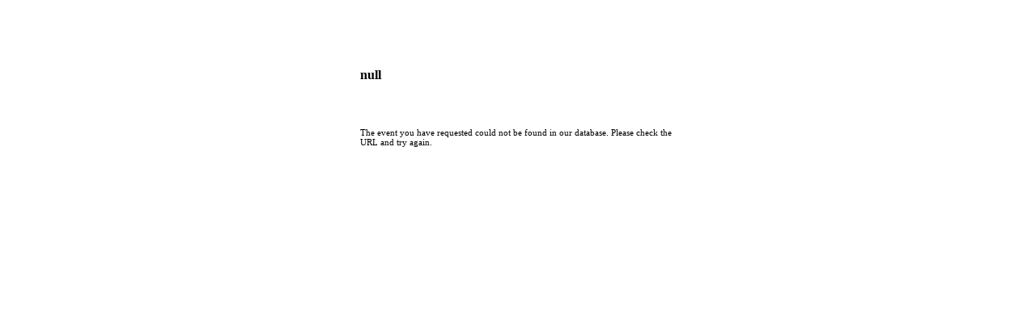

--- FILE ---
content_type: application/javascript
request_url: https://event.on24.com/view/eventregistration/25.4.1/js/app/utils/translations.js
body_size: 1816
content:
let resolveTranslations = undefined;
var translationsLoaded = new Promise(r=> resolveTranslations = r); 

var windowLoad = new Promise(resolve => {
	window.onload = resolve;
});

var q = {};
    q['str'] = location.search.substring(1),
    q['vars'] = q['str'].split('&');
for (var i = 0; i < q['vars'].length; i++) {
    var pair = q['vars'][i].split('=');
    q[decodeURIComponent(pair[0])] = decodeURIComponent(pair[1]);
}

var lang = (languageCode ? languageCode : 'en') + (countryCode ? '_' + countryCode : '');
if (!/^[a-z]{2}(_[A-Z]{2})?$/.test(lang)) lang = 'en';

var langCalls = [];
langCalls.push(fetch('/view/eventregistration/'+consoleReleaseVersion+'/dictionary/dictionary.en.js')
  .then((response) => response.json())
  .catch(() => {}));

if(lang != 'en') {
	langCalls.push(fetch('/view/eventregistration/'+consoleReleaseVersion+'/dictionary/dictionary.'+ lang +'.js')
			  .then((response) => response.json())
			  .catch(() => {}));
}

langCalls.push(windowLoad);

Promise.all(langCalls)
	   .then((results) => results.length == 3 ? Object.assign(results[0], results[1]) : results[0])
	   .then(resolveTranslations);
